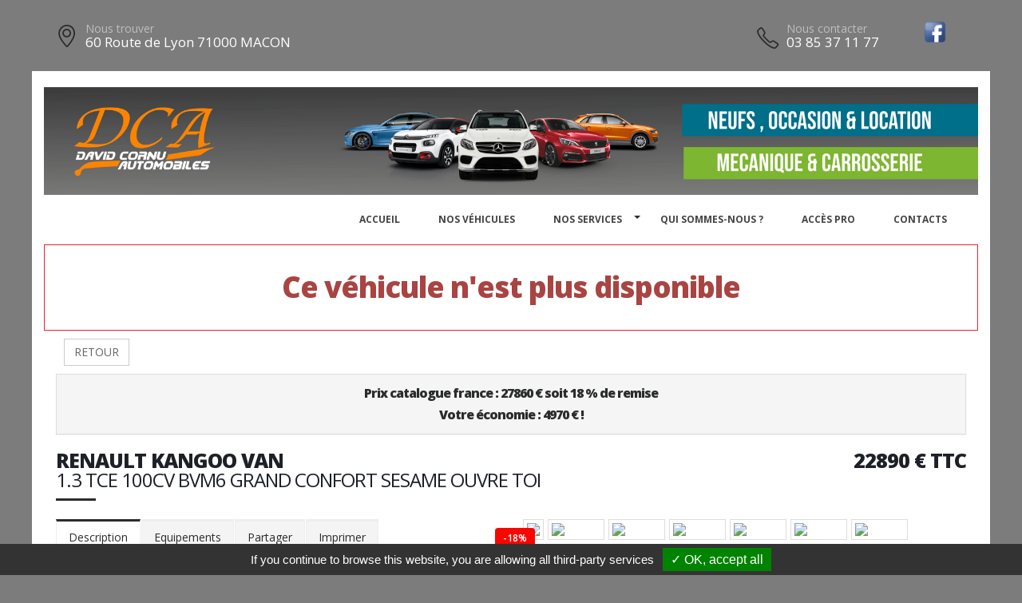

--- FILE ---
content_type: text/html; charset=UTF-8
request_url: https://davidcornuautomobiles.fr/vehicule-34122-2
body_size: 7733
content:
<!DOCTYPE html>
<html class="boxed">
	<head>
					<script type="text/javascript" src="/tarteaucitron/tarteaucitron.js"></script>

        <script type="text/javascript">
			tarteaucitron.init({
				"hashtag": "#tarteaucitron", 
				"highPrivacy": false, 
				"orientation": "bottom", 
				"adblocker": false, 
				"showAlertSmall": false, 
				"cookieslist": false, 
				"removeCredit": true, 
			});
        </script>
	



			
		
			
						
				<!-- Basic -->
		<meta charset="utf-8">
		<meta http-equiv="X-UA-Compatible" content="IE=edge">	

		<title>RENAULT KANGOO VAN - DAVID CORNU AUTOMOBILES</title>	

		<meta name="keywords" content="RENAULT KANGOO VAN" />
		<meta name="description" content="RENAULT KANGOO VAN, disponible chez DAVID CORNU AUTOMOBILES a MACON">
		
		
		
		<meta property='og:type' content='article' />
		<meta property='og:url' content='http://davidcornuautomobiles.fr/vehicule-34122-2' />
		<meta property='og:image' content='https://pathmedias.com/SITE_PRINCIPAL/photos/34122/1.jpg' />		<meta property='og:image:type' content='image/jpg'/>
		<meta property='og:site_name' content='DAVID CORNU AUTOMOBILES'   />
		<meta property='og:locale' content='fr_FR'   />
		<meta property='og:title' content='RENAULT&nbsp;KANGOO VAN&nbsp;22890 €' />
		<meta property='og:description' content='RENAULT KANGOO VAN disponible chez DAVID CORNU AUTOMOBILES &agrave; MACON' />

		
		<!-- Favicon -->
		<link rel="shortcut icon" href="logos/site_626/favicon.ico" type="image/x-icon" />

		<!-- Mobile Metas -->
		<meta name="viewport" content="width=device-width, minimum-scale=1.0, maximum-scale=1.0, user-scalable=no">

		<!-- Web Fonts  -->
		<link href="https://fonts.googleapis.com/css?family=Open+Sans:300,400,600,700,800%7CShadows+Into+Light" rel="stylesheet" type="text/css">

		<!-- Vendor CSS -->
		<link rel="stylesheet" href="template/hors_reseau/vendor/bootstrap/css/bootstrap.min.css">
		<link rel="stylesheet" href="template/hors_reseau/vendor/font-awesome/css/font-awesome.min.css">
		<link rel="stylesheet" href="template/hors_reseau/vendor/animate/animate.min.css">
		<link rel="stylesheet" href="template/hors_reseau/vendor/simple-line-icons/css/simple-line-icons.min.css">
		<link rel="stylesheet" href="template/hors_reseau/vendor/owl.carousel/assets/owl.carousel.min.css">
		<link rel="stylesheet" href="template/hors_reseau/vendor/owl.carousel/assets/owl.theme.default.min.css">
		<link rel="stylesheet" href="template/hors_reseau/vendor/magnific-popup/magnific-popup.min.css">
		<!-- Theme CSS -->
		
		<link rel="stylesheet" href="template/hors_reseau/css/theme-elements.css">
		<link rel="stylesheet" href="template/hors_reseau/css/theme-blog.css">
		<link rel="stylesheet" href="template/hors_reseau/css/theme-shop.css">


		<!-- Skin CSS -->
		<link rel="stylesheet" href="template/hors_reseau/css/skin_gris.css"> 



		<!-- Theme Custom CSS -->
		<link rel="stylesheet" href="template/hors_reseau/css/ajustements.css">
		<link rel="stylesheet" href="template/hors_reseau/css/gris.css">
				<!-- Head Libs -->
		<script src="template/hors_reseau/vendor/modernizr/modernizr.min.js"></script>
		<style>
		
		.tp-caption main-label{
			font-size:40px
		}
		</style>

	
	</head>
	<body>


		
<div class="header-top-custom hidden-xs hidden-sm">
	<div class="container">
		<div class="row">
			<div class="col-sm-5 col-address">
				<i class="icon-location-pin icons text-color-primary"></i>
				<label>Nous trouver</label>
				<strong>60 Route de Lyon 71000 MACON</strong>
			</div>
			<div class="col-sm-4">
							</div>
			<div class="col-sm-3 col-phone">
				<table style='width:100%'>
				<tr>
				<td>
					<i class="icon-phone icons text-color-primary"></i>
					<label>Nous contacter</label>
					<strong>03 85 37 11 77</strong>
										
				</td>
				<td><a href='https://www.facebook.com/David-Cornu-Automobiles-1436933263189026/?ref=bookmarks' target='_blank'><img src='images/facebook.png'  style='margin-top:-10px;width:30px' /></a></td>												</tr>
				</table>
			</div>
		</div>
	</div>
</div>

		<div class="body">
			
<header id="header">
	<div class="header-body">
		<div class="header-container container">
			<div class='row margin_top_20'><a href='https://davidcornuautomobiles.fr'><img src='template/hors_reseau/banniere/626.jpg' class='img-responsive'/></a></div>							<div class="header-row">
					<div class="header-column">
						<div class="header-row">
							<div class="header-nav header-nav-stripe">
								<button class="btn header-btn-collapse-nav" data-toggle="collapse" data-target=".header-nav-main">
									<i class="fa fa-bars"></i>
								</button>
								<div class="header-nav-main header-nav-main-square header-nav-main-effect-1 header-nav-main-sub-effect-1 collapse">
									<nav class="navbar" data-toggle="sticky-onscroll"> 
										<img src='logos/site_626/logo.png' class='stickylogo' data-toggle="sticky-onscroll"/>
										<ul class="nav nav-pills" id="mainNav" style='float:right'>
																							<li >
													<a href="index">
														Accueil
													</a>
												</li>
																						
																																	<li >
												<a href="catalogue">
													Nos v&eacute;hicules												</a>
											</li>
																						
											<li class='dropdown'>
															<a href='' class='dropdown-toggle'>Nos services<i class='fa fa-caret-down'></i>
															</a>
															<ul class='dropdown-menu'><li>
																		<a href='reprise_de_votre_vehicule'>
																			Reprise de votre v&eacute;hicule
																		</a>
																	</li><li>
																				<a href='page-Carrosserie'>
																					Carrosserie
																				</a>
																			</li><li>
																				<a href='page-Location'>
																					Location
																				</a>
																			</li><li>
																				<a href='page-Mcanique'>
																					MÃ©canique 
																				</a>
																			</li></ul>
														</li>												<li>
																<a href='page-Quisommesnous'>
																	Qui sommes-nous ?
																</a>
															</li>																								<li >
													<a href="identification">
														Acc&egrave;s PRO
													</a>
												</li>
																								<li >
													<a href="contacts">
														Contacts
													</a>
												</li>
																																																																				</ul>
									</nav>
								</div>
							</div>
						</div>
					</div>	
				</div>
						
		</div>
	</div>
</header>
			<div role="main" class="main">


				
				<section class='section section-no-background section-no-border m-none p-none'>
				<div class='container'>
					<div class='row mb-xl'><div class='col-md-12' style='padding-top:30px;border:1px solid #eb212e'>
								<h1 class='text-danger text-center'>Ce véhicule n'est plus disponible</h1>
							</div><div class='col-md-12'>
							<a href='catalogue.php'><button class='btn btn-default margin_10'>RETOUR</button></a></div><div class='panel-group col-md-12'>
							<div class='panel panel-default'>
								<div class='panel-heading'>
									<h4 class='panel-title text-center '>
										<a class='accordion-toggle' data-toggle='collapse' href='#panel-cart-discount' aria-expanded='true'>Prix catalogue france : 27860 &euro; soit 18 % de remise<br />Votre &eacute;conomie : 4970 &euro; !</a>
									</h4>
								</div>
							</div>
						</div>
						<div class='col-md-12'>
							<h3 class='mt-xlg pt-xlg mb-none pb-none pull-right text-right'>22890&nbsp;&euro;&nbsp;TTC</h3>
							<h3 class='mt-xlg pt-xlg mb-none pb-none text-uppercase'>RENAULT KANGOO VAN
								<br /><span class='h3'>1.3 TCE 100CV BVM6 GRAND CONFORT SESAME OUVRE TOI</span>
							</h3>
							<div class='divider divider-primary divider-small mb-xl mt-none'><hr class='mt-sm'></div>
							<div class='row'>
								<div class='col-md-6'>
									<div class='tabs product-tabs'>
										<ul class='nav nav-tabs'>
											<li class='active'>
												<a href='#desc' data-toggle='tab'>Description</a>
											</li>
											<li>
												<a href='#equip' data-toggle='tab'>Equipements</a>
											</li><li>
													<a href='#partager' data-toggle='tab'>Partager</a>
												</li><li>
												<a href='#partage' data-toggle='tab'>Imprimer</a>
											</li>
										</ul>
										<div class='tab-content'><div id='partager' class='padding_30  tab-pane'>
													<div class='a2a_kit a2a_kit_size_32 a2a_default_style'>
														<a class='a2a_dd' href='https://www.addtoany.com/share'></a>
														<a class='a2a_button_facebook'></a>
														<a class='a2a_button_facebook_messenger'></a>
														<a class='a2a_button_whatsapp'></a>
														<a class='a2a_button_email'></a>
														<a class='a2a_button_linkedin'></a>
													</div>
													<script async src='https://static.addtoany.com/menu/page.js'></script>
												</div><div id='desc' class='tab-pane active'>
												<table class='product-table'>
													<tbody>
														<tr><td class='table-label'>R&eacute;f&eacute;rence :</td><td class='text-right'>38478</td></tr>
														<tr><td class='table-label'>Kilom&eacute;trage : </td><td class='text-right'>50 Km</td></tr>
														<tr><td class='table-label'>Mise en circulation :</td><td class='text-right'>22-06-2022</td></tr>
														<tr><td class='table-label'>Nb portes :</td><td class='text-right'>4</td></tr><tr><td class='table-label'>Couleur :</td><td class='text-right'>BLANC MINERAL</td></tr>
														<tr><td class='table-label'>Puissance fiscale :</td><td class='text-right'>5 CV</td></tr><tr><td class='table-label'>Puissance din :</td><td class='text-right'>100 ch</td></tr>
															<tr><td class='table-label'>Cylindr&eacute;e :</td><td class='text-right'>1333 cm3</td></tr><tr><td class='table-label'>Charge utile :</td><td class='text-right'>616 KG</td></tr><tr><td class='table-label'>Energie :</td><td class='text-right'>Essence</td></tr>
														<tr><td class='table-label'>Boite :</td><td class='text-right'>Manuelle</td></tr>
														<tr><td class='table-label'>Taux de Co2 :</td><td class='text-right'>153 g <strong><span style='margin-left:20px;padding-left:10px;padding-right:10px;color:#000;background-color:#fefe00' class='tooltipatb'>&nbsp;D&nbsp; <span class='tooltipimg'><img src='images/classement_energetique.png' style='width:250px' /></span></span></strong></td></tr><tr><td class='table-label'>Poids :</td><td class='text-right'>1579 kg</td></tr><tr><td class='table-label'>Disponibilit&eacute; :</td><td class='text-right'>STOCK FOURNISSEUR</td></tr></tbody>
												</table></div>
											<div id='equip' class='tab-pane'><h4>Comparaison mod&egrave;le France</h4><p><u>Idem Finition SESAME OUVRE TOI France :</u></p>

<p>Avec option(s) :</p>

<table class="table table-hover" style="width:100%">
	<tbody>
		<tr>
			<td>- Eclairage LED dans la zone de chargement</td>
			<td style="text-align:right; white-space:nowrap"><strong>120€ TTC inclus</strong></td>
		</tr>
		<tr>
			<td>- Habillage latéral int pastique mi hauteur</td>
			<td style="text-align:right; white-space:nowrap"><strong>200€ TTC inclus</strong></td>
		</tr>
		<tr>
			<td>- Mirror Wide View</td>
			<td style="text-align:right; white-space:nowrap"><strong>60€ TTC inclus</strong></td>
		</tr>
		<tr>
			<td>- Peinture opaque Blanc Minéral</td>
			<td style="text-align:right; white-space:nowrap"><strong>0€ TTC inclus</strong></td>
		</tr>
	</tbody>
</table><hr />
												<h4>Liste des &eacute;quipements</h4>
												<ul class='list list-icons'>
													<li><i class='fa fa-check'></i>ABS - AFU</li>

<li><i class='fa fa-check'></i>Accoudoir central AV</li>

<li><i class='fa fa-check'></i>Aide au stationnement AR</li>

<li><i class='fa fa-check'></i>Bluetooth - USB</li>

<li><i class='fa fa-check'></i>Capteur de pluie et de luminosité</li>

<li><i class='fa fa-check'></i>Climatisation manuelle</li>

<li><i class='fa fa-check'></i>Cloison de séparation tôlée avec grille pivotante</li>

<li><i class='fa fa-check'></i>Eclairage LED dans la zone de chargement</li>

<li><i class='fa fa-check'></i>Ecran tactile 8"</li>

<li><i class='fa fa-check'></i>Enjoliveurs 15" CARTEN </li>

<li><i class='fa fa-check'></i>ESP</li>

<li><i class='fa fa-check'></i>Fonction DAB</li>

<li><i class='fa fa-check'></i>Habillage latéral int pastique mi-hauteur </li>

<li><i class='fa fa-check'></i>Lève-vitres AV électriques</li>

<li><i class='fa fa-check'></i>Mirror Screen compatible Apple CarPlay et Androïd Auto</li>

<li><i class='fa fa-check'></i>Mirror Wide View : Rétroviseur int grand angle droit</li>

<li><i class='fa fa-check'></i>Peinture opaque Blanc Minéral</li>

<li><i class='fa fa-check'></i>Porte latérale coulissante droite tôlée</li>

<li><i class='fa fa-check'></i>Portes AR asymétriques tôlées avec ouverture à 180°</li>

<li><i class='fa fa-check'></i>Régulateur - Limiteur de vitesse</li>

<li><i class='fa fa-check'></i>Rétroviseurs ext électriques et dégivrants</li>

<li><i class='fa fa-check'></i>Roue de secours</li>

<li><i class='fa fa-check'></i>Sellerie Tissu INTI</li>

<li><i class='fa fa-check'></i>Siège conducteur avec réglage lombaire</li>

<li><i class='fa fa-check'></i>Siège conducteur réglable en hauteur</li>

<li><i class='fa fa-check'></i>Siège passager avec mise en tablette</li>
												</ul>
											</div><div id='partage' class='tab-pane'>
												<div class='row'>
													<div class='padding_30  col-xs-12 text-center'><form id='impresssion' name='impression' action='impression_pdf/impression.php' method='post'>
															<input type='hidden' name='id_vehicule' value='34122'/>
															<input type='hidden' name='garage_vehicule' value='2'/>
															<button type='submit' class='btn fond_orange arrondi texte_blanc'><span class='glyphicon glyphicon-print' aria-hidden='true'></span> Imprimer</button>
														</form></div>
												</div>
											</div>
										</div>
									</div><div class='row'>
											<div class='col-xs-12 text-center'>
												<button class='btn fond_orange arrondi texte_blanc btn-lg margin-right_10' data-target='#modal_contact' data-toggle='modal'>Je veux plus d'info</button>
												<button class='btn fond_orange arrondi texte_blanc btn-lg margin_left_10' data-target='#modal_contact' data-toggle='modal'>Je suis intéressé</button>
											</div>
										</div>
										<div class='modal fade' id='modal_contact' tabindex='-1' role='dialog' aria-labelledby='modal_contact'>
											<div class='modal-dialog' role='document'>
												<div class='modal-content arrondi'>
													<div class='modal-header'>
														<h3 class='text-center'>Ce v&eacute;hicule vous int&eacute;resse ?</h3>
													</div>
													<div class='modal-body' id='monformmail'>
														<form name='form_interesse_par' id='form_interesse_par' method='post' action='thankyou-34122-2'>
															<div class='form-group'>
																<label>Nom Pr&eacute;nom<span class='required'>*</span></label>
																<input type='text' class='form-control' id='nom_expediteur' name='nom_expediteur' REQUIRED />
															</div>
															<div class='form-group'>
																<label>Telephone<span class='required'>*</span></label>
																<input type='text' class='form-control' id='tel_expediteur' name='tel_expediteur' REQUIRED />
															</div>
															<div class='form-group'>
																<label>Email<span class='required'>*</span></label>
																<input class='form-control' id='mail_expediteur' name='mail_expediteur' type='email' REQUIRED />
															</div>
															<div class='form-group'>
																<input value='1' name='rgpd_expediteur' id='rgpd_expediteur'  type='checkbox' required='required'> 
																<span class='small'>En soumettant ce formulaire, j'accepte que les informations saisies soient exploit&eacute;es dans le cadre de la relation commerciale qui peut en d&eacute;couler. <a href='/politique-de-confidentialite' target='_blank'>En savoir plus</a></span>
															</div>
														
															<div class='text-right'>
																<input name='vospreferences' id='vospreferences'  type='text' value='' style='opacity:0'/> 
																<button id='envoyer_interesse_par' name='envoyer_interesse_par' class='btn btn-primary' type='submit' >Envoyer ma demande</button>
															</div>
														</form>
													</div>
												</div>
											</div>
										</div></div>
								<div class='col-md-6'>
									<div class='galeriepop'><a class='img-thumbnail img-thumbnail-hover-icon mb-xs mr-xs' href='https://atbauto.com/photos/34122/1.jpg?i=1689668526'>
												<img class='img-responsive' src='https://atbauto.com/photos/34122/1.jpg?i=1689668526'  /><div class='product-label'><span class='discount'>-18%</span></div></a><a class='img-thumbnail img-thumbnail-hover-icon mb-xs mr-xs' href='https://atbauto.com/photos/34122/2.jpg?i=520991834'>
														<img class='img-responsive' src='https://atbauto.com/photos/34122/2.jpg?i=520991834'   width='61'>
													</a><a class='img-thumbnail img-thumbnail-hover-icon mb-xs mr-xs' href='https://atbauto.com/photos/34122/3.jpg?i=1634990455'>
														<img class='img-responsive' src='https://atbauto.com/photos/34122/3.jpg?i=1634990455'   width='61'>
													</a><a class='img-thumbnail img-thumbnail-hover-icon mb-xs mr-xs' href='https://atbauto.com/photos/34122/4.jpg?i=1275978300'>
														<img class='img-responsive' src='https://atbauto.com/photos/34122/4.jpg?i=1275978300'   width='61'>
													</a><a class='img-thumbnail img-thumbnail-hover-icon mb-xs mr-xs' href='https://atbauto.com/photos/34122/5.jpg?i=1262249617'>
														<img class='img-responsive' src='https://atbauto.com/photos/34122/5.jpg?i=1262249617'   width='61'>
													</a><a class='img-thumbnail img-thumbnail-hover-icon mb-xs mr-xs' href='https://atbauto.com/photos/34122/6.jpg?i=603905412'>
														<img class='img-responsive' src='https://atbauto.com/photos/34122/6.jpg?i=603905412'   width='61'>
													</a><a class='img-thumbnail img-thumbnail-hover-icon mb-xs mr-xs' href='https://atbauto.com/photos/34122/7.jpg?i=1278429203'>
														<img class='img-responsive' src='https://atbauto.com/photos/34122/7.jpg?i=1278429203'   width='61'>
													</a><a class='img-thumbnail img-thumbnail-hover-icon mb-xs mr-xs' href='https://atbauto.com/photos/34122/8.jpg?i=1033849084'>
														<img class='img-responsive' src='https://atbauto.com/photos/34122/8.jpg?i=1033849084'   width='61'>
													</a><a class='img-thumbnail img-thumbnail-hover-icon mb-xs mr-xs' href='https://atbauto.com/photos/34122/9.jpg?i=1072944440'>
														<img class='img-responsive' src='https://atbauto.com/photos/34122/9.jpg?i=1072944440'   width='61'>
													</a><a class='img-thumbnail img-thumbnail-hover-icon mb-xs mr-xs' href='https://atbauto.com/photos/34122/10.jpg?i=567120412'>
														<img class='img-responsive' src='https://atbauto.com/photos/34122/10.jpg?i=567120412'   width='61'>
													</a><a class='img-thumbnail img-thumbnail-hover-icon mb-xs mr-xs' href='https://atbauto.com/photos/34122/11.jpg?i=1034529058'>
														<img class='img-responsive' src='https://atbauto.com/photos/34122/11.jpg?i=1034529058'   width='61'>
													</a><a class='img-thumbnail img-thumbnail-hover-icon mb-xs mr-xs' href='https://atbauto.com/photos/34122/12.jpg?i=2109232612'>
														<img class='img-responsive' src='https://atbauto.com/photos/34122/12.jpg?i=2109232612'   width='61'>
													</a><a class='img-thumbnail img-thumbnail-hover-icon mb-xs mr-xs' href='https://atbauto.com/photos/34122/13.jpg?i=229936718'>
														<img class='img-responsive' src='https://atbauto.com/photos/34122/13.jpg?i=229936718'   width='61'>
													</a><a class='img-thumbnail img-thumbnail-hover-icon mb-xs mr-xs' href='https://atbauto.com/photos/34122/14.jpg?i=2063510620'>
														<img class='img-responsive' src='https://atbauto.com/photos/34122/14.jpg?i=2063510620'   width='61'>
													</a><a class='img-thumbnail img-thumbnail-hover-icon mb-xs mr-xs' href='https://atbauto.com/photos/34122/15.jpg?i=294112908'>
														<img class='img-responsive' src='https://atbauto.com/photos/34122/15.jpg?i=294112908'   width='61'>
													</a><a class='img-thumbnail img-thumbnail-hover-icon mb-xs mr-xs' href='https://atbauto.com/photos/34122/16.jpg?i=671168768'>
														<img class='img-responsive' src='https://atbauto.com/photos/34122/16.jpg?i=671168768'   width='61'>
													</a></div>
								</div>
							</div>
						</div>
					</div>
				</div>
			</section>				

					<section class="section section-no-background section-no-border m-none">
		<div class="container">
			<div class="row mb-xl">
			
					<div class="col-md-8">
						
													<h3 class="mt-xl mb-none pb-none text-uppercase">NOS HORAIRES</h3>
							<div class="divider divider-primary divider-small mb-xl mt-none">
								<hr class="mt-sm">
							</div>
							<p>Lundi au Vendredi : 8h - 12h / 14h - 19h Samedi : 9h - 12h</p>											</div>
			
		
					<div class="col-md-4">
		
														
												
						<div class="micro-map box-shadow-custom clearfix">
							<div class="micro-map-map">
								<div id="googleMapsMicro" class="google-map m-none" style="height: 280px;">
									<iframe src=https://www.google.com/maps/embed?pb=!1m18!1m12!1m3!1d2747.639987786604!2d4.871655315808636!3d46.47563857340469!2m3!1f0!2f0!3f0!3m2!1i1024!2i768!4f13.1!3m3!1m2!1s0x47f313cf51c1bd1d%3A0x72293391594cfbfb!2sDavid+Cornu+Automobiles!5e0!3m2!1sfr!2sfr!4v1467989335514 width=100% height=100% frameborder=0 style=border:0 allowfullscreen></iframe>		
									<script src="template/hors_reseau/vendor/jquery/jquery.min.js"></script>
									<script>jQuery("#googleMapsMicro iframe").css("width","100%");jQuery("#googleMapsMicro iframe").css("height","100%");</script>
								</div>
							</div>
							<div class="micro-map-info">
								<div class="micro-map-info-detail">
									<strong>DAVID CORNU AUTOMOBILES</strong>
									<i class="icon-location-pin icons text-color-primary"></i>
									<label>Nous trouver</label>
									<strong>60 Route de Lyon 71000 MACON</strong>
								</div>
								<div class="micro-map-info-detail">
									<i class="icon-phone icons text-color-primary"></i>
									<label>Nous appeler</label>
									<strong>03 85 37 11 77</strong>
																	</div>
							</div>
						</div>
									</div>		
			</div>
		</div>
	</section>
<footer id="footer" class="color color-primary mt-none pt-xlg pb-xlg">
	<div class='container'>
		<div class="row pt-md pb-md">
			<div class="col-md-4 mb-none">
				<div class="footer-info">
					<i class="icon-location-pin icons"></i>
					<label>Nous trouver</label>
					<strong>60 Route de Lyon 71000 MACON</strong>
									</div>
			</div>
			<div class="col-md-4 mb-none">
				<div class="footer-info">
					<i class="icon-phone icons"></i>
					<label>Nous contacter</label>
					<strong>03 85 37 11 77</strong> 
														</div>
			</div>
			<div class="col-md-4 mb-none text-right padding_right_30">
				<h4>Nos marques</h4>
				<a href='catalogue?marque=AUDI'>AUDI</a> / <a href='catalogue?marque=BMW'>BMW</a> / <a href='catalogue?marque=CITROEN'>CITROEN</a> / <a href='catalogue?marque=CUPRA'>CUPRA</a> / <a href='catalogue?marque=DACIA'>DACIA</a> / <a href='catalogue?marque=FIAT'>FIAT</a> / <a href='catalogue?marque=FORD'>FORD</a> / <a href='catalogue?marque=HYUNDAI'>HYUNDAI</a> / <a href='catalogue?marque=JEEP'>JEEP</a> / <a href='catalogue?marque=LAND ROVER'>LAND ROVER</a> / <a href='catalogue?marque=MERCEDES'>MERCEDES</a> / <a href='catalogue?marque=MINI'>MINI</a> / <a href='catalogue?marque=OPEL'>OPEL</a> / <a href='catalogue?marque=PEUGEOT'>PEUGEOT</a> / <a href='catalogue?marque=PORSCHE'>PORSCHE</a> / <a href='catalogue?marque=RENAULT'>RENAULT</a> / <a href='catalogue?marque=SEAT'>SEAT</a> / <a href='catalogue?marque=SKODA'>SKODA</a> / <a href='catalogue?marque=TOYOTA'>TOYOTA</a> / <a href='catalogue?marque=VOLKSWAGEN'>VOLKSWAGEN</a> / 			</div>
		</div>
	</div>
		
</footer>
			</div>
			<div class="footer-copyright">
	<div class="container">
		<div class="row">
			<div class='text-center'>
				<p>&copy; DAVID CORNU AUTOMOBILES 2026. Tous droits r&eacute;serv&eacute;s. 
				- <a href='/admin'>Administration du site</a> 
				- <a href='mentions-legales' >Mentions l&eacute;gales</a>
				- <a href='politique-de-confidentialite' >Politique de confidentialit&eacute;</a>
				- <span class="fb-like" data-layout="button" data-action="like" data-share="true"></span>
				</p>
			</div>
		</div>
	</div>
</div>
		</div>	
	</body>
<div class='modal fade' id='impression_marchand' tabindex='-1' role='dialog' aria-labelledby='myModalLabel'>
	<div class='modal-dialog' role='document'>
		<div class='modal-content arrondi'>
			<div class='modal-header'>
				<h3 class='text-center'>Imprimer : RENAULT KANGOO VAN</h3>
			</div>
			<div class='modal-body' id='monformmail'>
				<form name='form_print_34122_2' id='form_print_34122_2' action='impression_pdf/impression.php' method='post'>

					<input type='hidden' name='id_vehicule' value='34122' />
					<input type='hidden' name='garage_vehicule' value='2'/>
									
						 <div class="row">
							<div class="col-xs-12">
															</div>
						 </div>
						 <div class="row">

							<div class="form-group">
								<div class="col-xs-12">
									<label>Votre prix de vente</label>
									<input class='form-control text-center' id='prix_vente' name='prix_vente' placeholder='Votre prix de vente' type='text' />
								</div>
							</div>
							
							<div class="form-group">
								<div class="col-xs-12 padding_top_10">
									<input value="Envoyer" name="envoimsg" class="btn btn-primary btn-lg mb-xlg center-block" style='margin-bottom:0px' type="submit">
								</div>
							</div>
							
	
				
						</div>
				</form>
				
			</div>
		</div>
	</div>
</div>

<!-- Vendor -->


		<!-- Vendor -->
		<script src="template/hors_reseau/vendor/jquery/jquery.min.js"></script>

		<script src="template/hors_reseau/vendor/bootstrap/js/bootstrap.min.js"></script>



		<script src="template/hors_reseau/vendor/magnific-popup/jquery.magnific-popup.min.js"></script>

		
		<!-- Theme Base, Components and Settings -->
		<script src="template/hors_reseau/js/theme.js"></script>
		
		<script src="template/hors_reseau/js/SITES_PARTENAIRES.js"></script>
		<script src="template/hors_reseau/js/vehicule.js"></script>
		<script src="template/hors_reseau/js/theme.init.js"></script>
	<script type="text/javascript">
        (tarteaucitron.job = tarteaucitron.job || []).push('facebook');
        </script>
</html>
		